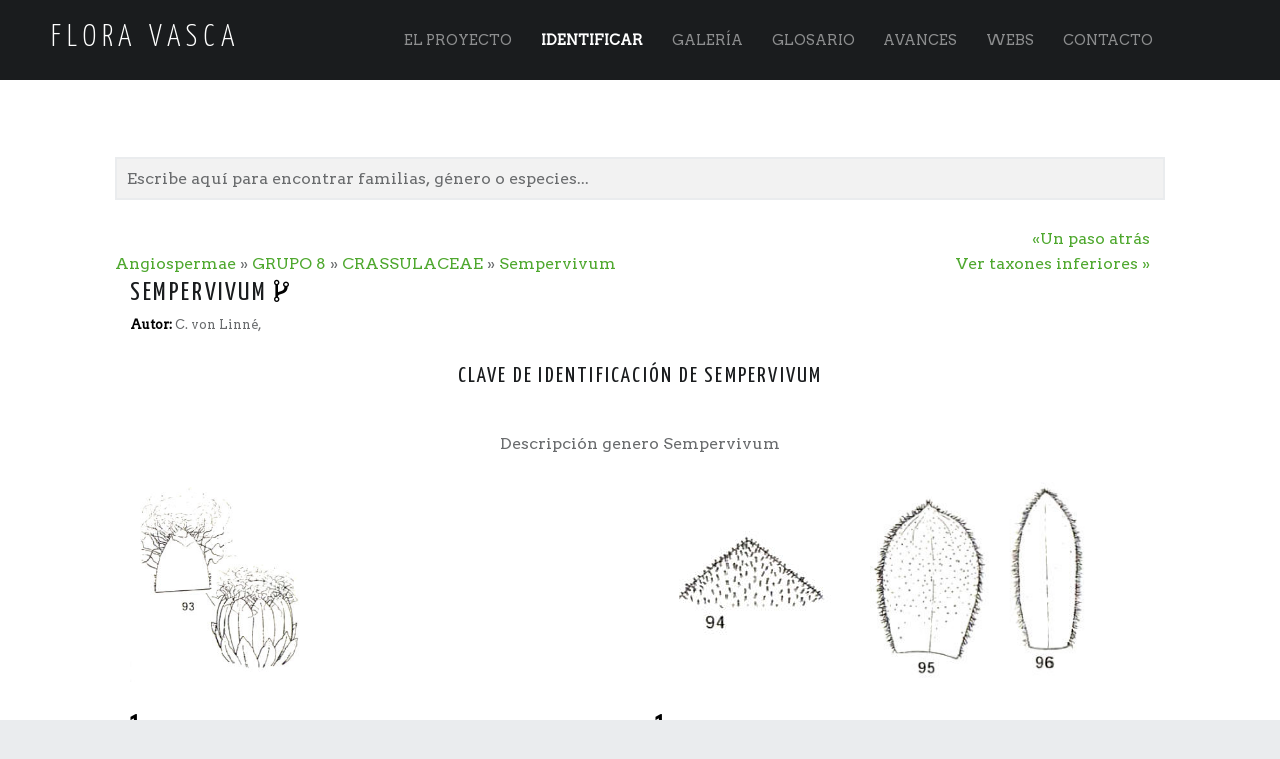

--- FILE ---
content_type: text/html; charset=UTF-8
request_url: https://www.floravasca.com/identificar/?genero=Sempervivum
body_size: 10602
content:
<!doctype html>
<html class="no-js" lang="es">

<head>

<link rel="stylesheet" href="https://www.floravasca.com/wp-content/themes/auberge//css/bootstrap/bootstrap.css">
<link rel="stylesheet" href="https://www.floravasca.com/wp-content/themes/auberge//css/table.css">
<link rel="stylesheet" href="https://www.floravasca.com/wp-content/themes/auberge//css/upload.css">
<link rel="stylesheet" href="https://maxcdn.bootstrapcdn.com/font-awesome/4.4.0/css/font-awesome.min.css">
<link rel="stylesheet" href="https://www.floravasca.com/wp-content/themes/auberge//css/lb.css">
<script src="https://www.floravasca.com/wp-content/themes/auberge//js/buscadorgral.js" type="text/javascript" language="javascript"></script>

<link rel="stylesheet" href="https://www.floravasca.com/wp-content/themes/auberge//css/xcharts.css">

<meta name='robots' content='index, follow, max-image-preview:large, max-snippet:-1, max-video-preview:-1' />
<meta charset="UTF-8" />
<meta name="viewport" content="width=device-width, initial-scale=1, maximum-scale=1" />
<link rel="profile" href="http://gmpg.org/xfn/11" />
<link rel="pingback" href="https://www.floravasca.com/xmlrpc.php" />

	<!-- This site is optimized with the Yoast SEO plugin v26.8 - https://yoast.com/product/yoast-seo-wordpress/ -->
	<title>Identificar especies de la Flora Vasca</title>
	<meta name="description" content="Para identificar la especie sólo tienes que escribir el nombre en el buscador y clicar en los resultados o si quieres ir paso a paso, sigue las claves." />
	<link rel="canonical" href="https://www.floravasca.com/identificar/" />
	<meta property="og:locale" content="es_ES" />
	<meta property="og:type" content="article" />
	<meta property="og:title" content="Identificar especies de la Flora Vasca" />
	<meta property="og:description" content="Para identificar la especie sólo tienes que escribir el nombre en el buscador y clicar en los resultados o si quieres ir paso a paso, sigue las claves." />
	<meta property="og:url" content="https://www.floravasca.com/identificar/" />
	<meta property="og:site_name" content="Flora Vasca" />
	<meta property="article:modified_time" content="2015-12-22T20:06:44+00:00" />
	<meta name="twitter:card" content="summary_large_image" />
	<script type="application/ld+json" class="yoast-schema-graph">{"@context":"https://schema.org","@graph":[{"@type":"WebPage","@id":"https://www.floravasca.com/identificar/","url":"https://www.floravasca.com/identificar/","name":"Identificar especies de la Flora Vasca","isPartOf":{"@id":"https://www.floravasca.com/#website"},"datePublished":"2015-06-19T10:31:30+00:00","dateModified":"2015-12-22T20:06:44+00:00","description":"Para identificar la especie sólo tienes que escribir el nombre en el buscador y clicar en los resultados o si quieres ir paso a paso, sigue las claves.","breadcrumb":{"@id":"https://www.floravasca.com/identificar/#breadcrumb"},"inLanguage":"es","potentialAction":[{"@type":"ReadAction","target":["https://www.floravasca.com/identificar/"]}]},{"@type":"BreadcrumbList","@id":"https://www.floravasca.com/identificar/#breadcrumb","itemListElement":[{"@type":"ListItem","position":1,"name":"Portada","item":"https://www.floravasca.com/"},{"@type":"ListItem","position":2,"name":"Identificar"}]},{"@type":"WebSite","@id":"https://www.floravasca.com/#website","url":"https://www.floravasca.com/","name":"Flora Vasca","description":"","potentialAction":[{"@type":"SearchAction","target":{"@type":"EntryPoint","urlTemplate":"https://www.floravasca.com/?s={search_term_string}"},"query-input":{"@type":"PropertyValueSpecification","valueRequired":true,"valueName":"search_term_string"}}],"inLanguage":"es"}]}</script>
	<!-- / Yoast SEO plugin. -->


<link rel='dns-prefetch' href='//stats.wp.com' />
<link rel='dns-prefetch' href='//fonts.googleapis.com' />
<link rel='dns-prefetch' href='//v0.wordpress.com' />
<link rel="alternate" type="application/rss+xml" title="Flora Vasca &raquo; Feed" href="https://www.floravasca.com/feed/" />
<link rel="alternate" type="application/rss+xml" title="Flora Vasca &raquo; Feed de los comentarios" href="https://www.floravasca.com/comments/feed/" />
<link rel="alternate" type="application/rss+xml" title="Flora Vasca &raquo; Comentario Identificar del feed" href="https://www.floravasca.com/identificar/feed/" />
<link rel="alternate" title="oEmbed (JSON)" type="application/json+oembed" href="https://www.floravasca.com/wp-json/oembed/1.0/embed?url=https%3A%2F%2Fwww.floravasca.com%2Fidentificar%2F" />
<link rel="alternate" title="oEmbed (XML)" type="text/xml+oembed" href="https://www.floravasca.com/wp-json/oembed/1.0/embed?url=https%3A%2F%2Fwww.floravasca.com%2Fidentificar%2F&#038;format=xml" />
<style id='wp-img-auto-sizes-contain-inline-css' type='text/css'>
img:is([sizes=auto i],[sizes^="auto," i]){contain-intrinsic-size:3000px 1500px}
/*# sourceURL=wp-img-auto-sizes-contain-inline-css */
</style>
<style id='wp-emoji-styles-inline-css' type='text/css'>

	img.wp-smiley, img.emoji {
		display: inline !important;
		border: none !important;
		box-shadow: none !important;
		height: 1em !important;
		width: 1em !important;
		margin: 0 0.07em !important;
		vertical-align: -0.1em !important;
		background: none !important;
		padding: 0 !important;
	}
/*# sourceURL=wp-emoji-styles-inline-css */
</style>
<style id='wp-block-library-inline-css' type='text/css'>
:root{--wp-block-synced-color:#7a00df;--wp-block-synced-color--rgb:122,0,223;--wp-bound-block-color:var(--wp-block-synced-color);--wp-editor-canvas-background:#ddd;--wp-admin-theme-color:#007cba;--wp-admin-theme-color--rgb:0,124,186;--wp-admin-theme-color-darker-10:#006ba1;--wp-admin-theme-color-darker-10--rgb:0,107,160.5;--wp-admin-theme-color-darker-20:#005a87;--wp-admin-theme-color-darker-20--rgb:0,90,135;--wp-admin-border-width-focus:2px}@media (min-resolution:192dpi){:root{--wp-admin-border-width-focus:1.5px}}.wp-element-button{cursor:pointer}:root .has-very-light-gray-background-color{background-color:#eee}:root .has-very-dark-gray-background-color{background-color:#313131}:root .has-very-light-gray-color{color:#eee}:root .has-very-dark-gray-color{color:#313131}:root .has-vivid-green-cyan-to-vivid-cyan-blue-gradient-background{background:linear-gradient(135deg,#00d084,#0693e3)}:root .has-purple-crush-gradient-background{background:linear-gradient(135deg,#34e2e4,#4721fb 50%,#ab1dfe)}:root .has-hazy-dawn-gradient-background{background:linear-gradient(135deg,#faaca8,#dad0ec)}:root .has-subdued-olive-gradient-background{background:linear-gradient(135deg,#fafae1,#67a671)}:root .has-atomic-cream-gradient-background{background:linear-gradient(135deg,#fdd79a,#004a59)}:root .has-nightshade-gradient-background{background:linear-gradient(135deg,#330968,#31cdcf)}:root .has-midnight-gradient-background{background:linear-gradient(135deg,#020381,#2874fc)}:root{--wp--preset--font-size--normal:16px;--wp--preset--font-size--huge:42px}.has-regular-font-size{font-size:1em}.has-larger-font-size{font-size:2.625em}.has-normal-font-size{font-size:var(--wp--preset--font-size--normal)}.has-huge-font-size{font-size:var(--wp--preset--font-size--huge)}.has-text-align-center{text-align:center}.has-text-align-left{text-align:left}.has-text-align-right{text-align:right}.has-fit-text{white-space:nowrap!important}#end-resizable-editor-section{display:none}.aligncenter{clear:both}.items-justified-left{justify-content:flex-start}.items-justified-center{justify-content:center}.items-justified-right{justify-content:flex-end}.items-justified-space-between{justify-content:space-between}.screen-reader-text{border:0;clip-path:inset(50%);height:1px;margin:-1px;overflow:hidden;padding:0;position:absolute;width:1px;word-wrap:normal!important}.screen-reader-text:focus{background-color:#ddd;clip-path:none;color:#444;display:block;font-size:1em;height:auto;left:5px;line-height:normal;padding:15px 23px 14px;text-decoration:none;top:5px;width:auto;z-index:100000}html :where(.has-border-color){border-style:solid}html :where([style*=border-top-color]){border-top-style:solid}html :where([style*=border-right-color]){border-right-style:solid}html :where([style*=border-bottom-color]){border-bottom-style:solid}html :where([style*=border-left-color]){border-left-style:solid}html :where([style*=border-width]){border-style:solid}html :where([style*=border-top-width]){border-top-style:solid}html :where([style*=border-right-width]){border-right-style:solid}html :where([style*=border-bottom-width]){border-bottom-style:solid}html :where([style*=border-left-width]){border-left-style:solid}html :where(img[class*=wp-image-]){height:auto;max-width:100%}:where(figure){margin:0 0 1em}html :where(.is-position-sticky){--wp-admin--admin-bar--position-offset:var(--wp-admin--admin-bar--height,0px)}@media screen and (max-width:600px){html :where(.is-position-sticky){--wp-admin--admin-bar--position-offset:0px}}

/*# sourceURL=wp-block-library-inline-css */
</style><style id='global-styles-inline-css' type='text/css'>
:root{--wp--preset--aspect-ratio--square: 1;--wp--preset--aspect-ratio--4-3: 4/3;--wp--preset--aspect-ratio--3-4: 3/4;--wp--preset--aspect-ratio--3-2: 3/2;--wp--preset--aspect-ratio--2-3: 2/3;--wp--preset--aspect-ratio--16-9: 16/9;--wp--preset--aspect-ratio--9-16: 9/16;--wp--preset--color--black: #000000;--wp--preset--color--cyan-bluish-gray: #abb8c3;--wp--preset--color--white: #ffffff;--wp--preset--color--pale-pink: #f78da7;--wp--preset--color--vivid-red: #cf2e2e;--wp--preset--color--luminous-vivid-orange: #ff6900;--wp--preset--color--luminous-vivid-amber: #fcb900;--wp--preset--color--light-green-cyan: #7bdcb5;--wp--preset--color--vivid-green-cyan: #00d084;--wp--preset--color--pale-cyan-blue: #8ed1fc;--wp--preset--color--vivid-cyan-blue: #0693e3;--wp--preset--color--vivid-purple: #9b51e0;--wp--preset--gradient--vivid-cyan-blue-to-vivid-purple: linear-gradient(135deg,rgb(6,147,227) 0%,rgb(155,81,224) 100%);--wp--preset--gradient--light-green-cyan-to-vivid-green-cyan: linear-gradient(135deg,rgb(122,220,180) 0%,rgb(0,208,130) 100%);--wp--preset--gradient--luminous-vivid-amber-to-luminous-vivid-orange: linear-gradient(135deg,rgb(252,185,0) 0%,rgb(255,105,0) 100%);--wp--preset--gradient--luminous-vivid-orange-to-vivid-red: linear-gradient(135deg,rgb(255,105,0) 0%,rgb(207,46,46) 100%);--wp--preset--gradient--very-light-gray-to-cyan-bluish-gray: linear-gradient(135deg,rgb(238,238,238) 0%,rgb(169,184,195) 100%);--wp--preset--gradient--cool-to-warm-spectrum: linear-gradient(135deg,rgb(74,234,220) 0%,rgb(151,120,209) 20%,rgb(207,42,186) 40%,rgb(238,44,130) 60%,rgb(251,105,98) 80%,rgb(254,248,76) 100%);--wp--preset--gradient--blush-light-purple: linear-gradient(135deg,rgb(255,206,236) 0%,rgb(152,150,240) 100%);--wp--preset--gradient--blush-bordeaux: linear-gradient(135deg,rgb(254,205,165) 0%,rgb(254,45,45) 50%,rgb(107,0,62) 100%);--wp--preset--gradient--luminous-dusk: linear-gradient(135deg,rgb(255,203,112) 0%,rgb(199,81,192) 50%,rgb(65,88,208) 100%);--wp--preset--gradient--pale-ocean: linear-gradient(135deg,rgb(255,245,203) 0%,rgb(182,227,212) 50%,rgb(51,167,181) 100%);--wp--preset--gradient--electric-grass: linear-gradient(135deg,rgb(202,248,128) 0%,rgb(113,206,126) 100%);--wp--preset--gradient--midnight: linear-gradient(135deg,rgb(2,3,129) 0%,rgb(40,116,252) 100%);--wp--preset--font-size--small: 13px;--wp--preset--font-size--medium: 20px;--wp--preset--font-size--large: 36px;--wp--preset--font-size--x-large: 42px;--wp--preset--spacing--20: 0.44rem;--wp--preset--spacing--30: 0.67rem;--wp--preset--spacing--40: 1rem;--wp--preset--spacing--50: 1.5rem;--wp--preset--spacing--60: 2.25rem;--wp--preset--spacing--70: 3.38rem;--wp--preset--spacing--80: 5.06rem;--wp--preset--shadow--natural: 6px 6px 9px rgba(0, 0, 0, 0.2);--wp--preset--shadow--deep: 12px 12px 50px rgba(0, 0, 0, 0.4);--wp--preset--shadow--sharp: 6px 6px 0px rgba(0, 0, 0, 0.2);--wp--preset--shadow--outlined: 6px 6px 0px -3px rgb(255, 255, 255), 6px 6px rgb(0, 0, 0);--wp--preset--shadow--crisp: 6px 6px 0px rgb(0, 0, 0);}:where(.is-layout-flex){gap: 0.5em;}:where(.is-layout-grid){gap: 0.5em;}body .is-layout-flex{display: flex;}.is-layout-flex{flex-wrap: wrap;align-items: center;}.is-layout-flex > :is(*, div){margin: 0;}body .is-layout-grid{display: grid;}.is-layout-grid > :is(*, div){margin: 0;}:where(.wp-block-columns.is-layout-flex){gap: 2em;}:where(.wp-block-columns.is-layout-grid){gap: 2em;}:where(.wp-block-post-template.is-layout-flex){gap: 1.25em;}:where(.wp-block-post-template.is-layout-grid){gap: 1.25em;}.has-black-color{color: var(--wp--preset--color--black) !important;}.has-cyan-bluish-gray-color{color: var(--wp--preset--color--cyan-bluish-gray) !important;}.has-white-color{color: var(--wp--preset--color--white) !important;}.has-pale-pink-color{color: var(--wp--preset--color--pale-pink) !important;}.has-vivid-red-color{color: var(--wp--preset--color--vivid-red) !important;}.has-luminous-vivid-orange-color{color: var(--wp--preset--color--luminous-vivid-orange) !important;}.has-luminous-vivid-amber-color{color: var(--wp--preset--color--luminous-vivid-amber) !important;}.has-light-green-cyan-color{color: var(--wp--preset--color--light-green-cyan) !important;}.has-vivid-green-cyan-color{color: var(--wp--preset--color--vivid-green-cyan) !important;}.has-pale-cyan-blue-color{color: var(--wp--preset--color--pale-cyan-blue) !important;}.has-vivid-cyan-blue-color{color: var(--wp--preset--color--vivid-cyan-blue) !important;}.has-vivid-purple-color{color: var(--wp--preset--color--vivid-purple) !important;}.has-black-background-color{background-color: var(--wp--preset--color--black) !important;}.has-cyan-bluish-gray-background-color{background-color: var(--wp--preset--color--cyan-bluish-gray) !important;}.has-white-background-color{background-color: var(--wp--preset--color--white) !important;}.has-pale-pink-background-color{background-color: var(--wp--preset--color--pale-pink) !important;}.has-vivid-red-background-color{background-color: var(--wp--preset--color--vivid-red) !important;}.has-luminous-vivid-orange-background-color{background-color: var(--wp--preset--color--luminous-vivid-orange) !important;}.has-luminous-vivid-amber-background-color{background-color: var(--wp--preset--color--luminous-vivid-amber) !important;}.has-light-green-cyan-background-color{background-color: var(--wp--preset--color--light-green-cyan) !important;}.has-vivid-green-cyan-background-color{background-color: var(--wp--preset--color--vivid-green-cyan) !important;}.has-pale-cyan-blue-background-color{background-color: var(--wp--preset--color--pale-cyan-blue) !important;}.has-vivid-cyan-blue-background-color{background-color: var(--wp--preset--color--vivid-cyan-blue) !important;}.has-vivid-purple-background-color{background-color: var(--wp--preset--color--vivid-purple) !important;}.has-black-border-color{border-color: var(--wp--preset--color--black) !important;}.has-cyan-bluish-gray-border-color{border-color: var(--wp--preset--color--cyan-bluish-gray) !important;}.has-white-border-color{border-color: var(--wp--preset--color--white) !important;}.has-pale-pink-border-color{border-color: var(--wp--preset--color--pale-pink) !important;}.has-vivid-red-border-color{border-color: var(--wp--preset--color--vivid-red) !important;}.has-luminous-vivid-orange-border-color{border-color: var(--wp--preset--color--luminous-vivid-orange) !important;}.has-luminous-vivid-amber-border-color{border-color: var(--wp--preset--color--luminous-vivid-amber) !important;}.has-light-green-cyan-border-color{border-color: var(--wp--preset--color--light-green-cyan) !important;}.has-vivid-green-cyan-border-color{border-color: var(--wp--preset--color--vivid-green-cyan) !important;}.has-pale-cyan-blue-border-color{border-color: var(--wp--preset--color--pale-cyan-blue) !important;}.has-vivid-cyan-blue-border-color{border-color: var(--wp--preset--color--vivid-cyan-blue) !important;}.has-vivid-purple-border-color{border-color: var(--wp--preset--color--vivid-purple) !important;}.has-vivid-cyan-blue-to-vivid-purple-gradient-background{background: var(--wp--preset--gradient--vivid-cyan-blue-to-vivid-purple) !important;}.has-light-green-cyan-to-vivid-green-cyan-gradient-background{background: var(--wp--preset--gradient--light-green-cyan-to-vivid-green-cyan) !important;}.has-luminous-vivid-amber-to-luminous-vivid-orange-gradient-background{background: var(--wp--preset--gradient--luminous-vivid-amber-to-luminous-vivid-orange) !important;}.has-luminous-vivid-orange-to-vivid-red-gradient-background{background: var(--wp--preset--gradient--luminous-vivid-orange-to-vivid-red) !important;}.has-very-light-gray-to-cyan-bluish-gray-gradient-background{background: var(--wp--preset--gradient--very-light-gray-to-cyan-bluish-gray) !important;}.has-cool-to-warm-spectrum-gradient-background{background: var(--wp--preset--gradient--cool-to-warm-spectrum) !important;}.has-blush-light-purple-gradient-background{background: var(--wp--preset--gradient--blush-light-purple) !important;}.has-blush-bordeaux-gradient-background{background: var(--wp--preset--gradient--blush-bordeaux) !important;}.has-luminous-dusk-gradient-background{background: var(--wp--preset--gradient--luminous-dusk) !important;}.has-pale-ocean-gradient-background{background: var(--wp--preset--gradient--pale-ocean) !important;}.has-electric-grass-gradient-background{background: var(--wp--preset--gradient--electric-grass) !important;}.has-midnight-gradient-background{background: var(--wp--preset--gradient--midnight) !important;}.has-small-font-size{font-size: var(--wp--preset--font-size--small) !important;}.has-medium-font-size{font-size: var(--wp--preset--font-size--medium) !important;}.has-large-font-size{font-size: var(--wp--preset--font-size--large) !important;}.has-x-large-font-size{font-size: var(--wp--preset--font-size--x-large) !important;}
/*# sourceURL=global-styles-inline-css */
</style>

<style id='classic-theme-styles-inline-css' type='text/css'>
/*! This file is auto-generated */
.wp-block-button__link{color:#fff;background-color:#32373c;border-radius:9999px;box-shadow:none;text-decoration:none;padding:calc(.667em + 2px) calc(1.333em + 2px);font-size:1.125em}.wp-block-file__button{background:#32373c;color:#fff;text-decoration:none}
/*# sourceURL=/wp-includes/css/classic-themes.min.css */
</style>
<link rel='stylesheet' id='contact-form-7-css' href='https://www.floravasca.com/wp-content/plugins/contact-form-7/includes/css/styles.css' type='text/css' media='all' />
<link rel='stylesheet' id='wm-google-fonts-css' href='//fonts.googleapis.com/css?family=Arvo%7CYanone+Kaffeesatz%3A400%2C300&#038;ver=4.4.7#038;subset' type='text/css' media='all' />
<link rel='stylesheet' id='wm-genericons-css' href='https://www.floravasca.com/wp-content/themes/auberge/genericons/genericons.css' type='text/css' media='all' />
<link rel='stylesheet' id='wm-starter-css' href='https://www.floravasca.com/wp-content/themes/auberge/css/starter.css' type='text/css' media='all' />
<link rel='stylesheet' id='wm-stylesheet-css' href='https://www.floravasca.com/wp-content/themes/auberge/style.css' type='text/css' media='all' />
<link rel='stylesheet' id='wm-colors-css' href='https://www.floravasca.com/wp-content/themes/auberge/css/colors.css' type='text/css' media='all' />
<style id='wm-colors-inline-css' type='text/css'>

body{background-color:#eaecee}.site-header {background-color:#1a1c1e;color:#ffffff;}.site-footer {background-color:#1a1c1e;color:#8a8c8e;}.site-banner,.front-page-widgets-wrapper {background-color:#1a1c1e;color:#8a8c8e;}.site-banner-media:before {background:-webkit-linear-gradient(  top, rgba(26,28,30,0) 0%, #1a1c1e 100% );background:  linear-gradient( to bottom, rgba(26,28,30,0) 0%, #1a1c1e 100% );}a,.accent-color{color:#4fa82f}.site-content div.sharedaddy .sd-content ul li a.sd-button:not(.no-text){color:#ffffff !important}.nav-search-form .form-search{background-color:#4fa82f}.infinite-loader .spinner > div > div{background:#4fa82f !important}mark,ins,.highlight,pre:before,.pagination a,.pagination span,.label-sticky,.nav-search-form .form-search,.button,button,form button,.fl-node-content button,input[type="button"],input[type="reset"],input[type="submit"],.menu-group-nav a,.site-content div.sharedaddy .sd-content ul li a.sd-button:not(.no-text),.post-navigation .nav-previous,.post-navigation .nav-next,.bypostauthor > .comment-body .comment-author:before,.comment-navigation a,.widget_calendar tbody a,.widget .tagcloud a:hover,body #infinite-handle span,.rtb-message,.menu-toggle:before {background-color:#4fa82f;color:#ffffff;}.label-sticky:before,.label-sticky:after {border-top-color:#4fa82f;border-right-color:#4fa82f;}input:focus,select:focus,textarea:focus,.posts .hentry:hover,.widget .tagcloud a:hover,.site .picker__input.picker__input--active{border-color:#4fa82f}mark,ins,.highlight {-webkit-box-shadow:.38em 0 0 #4fa82f, -.38em 0 0 #4fa82f;  box-shadow:.38em 0 0 #4fa82f, -.38em 0 0 #4fa82f;}.post-navigation .has-post-thumbnail:before {background:#4fa82f;background:-webkit-linear-gradient(  right, rgba(79,168,47,0) 19%, #4fa82f 81% );background:  linear-gradient( to left, rgba(79,168,47,0) 19%, #4fa82f 81% );}.post-navigation .nav-next.has-post-thumbnail:before {background:#4fa82f;background:-webkit-linear-gradient( left, rgba(79,168,47,0) 19%, #4fa82f 81% );background:  linear-gradient( to right, rgba(79,168,47,0) 19%, #4fa82f 81% );}   ::-webkit-input-placeholder{color:#9a9c9e}   :-ms-input-placeholder{color:#9a9c9e !important}   ::-moz-placeholder{color:#9a9c9e}:disabled::-webkit-input-placeholder{color:#9a9c9e} :disabled:-ms-input-placeholder{color:#9a9c9e !important}   :disabled::-moz-placeholder{color:#9a9c9e}html {font-family:'Arvo', 'Helvetica Neue', Helvetica, Arial, sans-serif;font-size:16px;}h1, h2, h3, h4, h5, h6,.h1, .h2, .h3, .h4, .h5, .h6{font-family:'Yanone Kaffeesatz', 'Helvetica Neue', Helvetica, Arial, sans-serif}.site-title{font-family:'Yanone Kaffeesatz', 'Helvetica Neue', Helvetica, Arial, sans-serif}

/*# sourceURL=wm-colors-inline-css */
</style>
<script type="text/javascript" src="https://www.floravasca.com/wp-includes/js/jquery/jquery.min.js" id="jquery-core-js"></script>
<script type="text/javascript" src="https://www.floravasca.com/wp-includes/js/jquery/jquery-migrate.min.js" id="jquery-migrate-js"></script>
<link rel="https://api.w.org/" href="https://www.floravasca.com/wp-json/" /><link rel="alternate" title="JSON" type="application/json" href="https://www.floravasca.com/wp-json/wp/v2/pages/8" /><link rel="EditURI" type="application/rsd+xml" title="RSD" href="https://www.floravasca.com/xmlrpc.php?rsd" />
<meta name="generator" content="WordPress 6.9" />
<link rel='shortlink' href='https://www.floravasca.com/?p=8' />
	<style>img#wpstats{display:none}</style>
		
</head>


<body id="top" class="fl-builder-lite-2-9-4-2 fl-no-js is-singular not-front-page page page-id-8 page-template page-template-_identificar page-template-page-template page-template-page-template_identificar-php wp-singular wp-theme-auberge">

<div id="page" class="hfeed site">
	<div class="site-inner">


<header id="masthead" class="site-header" role="banner" itemscope itemtype="http://schema.org/WPHeader">

<div class="site-branding"><h1 class="site-title logo type-text"><a href="https://www.floravasca.com/" title="Flora Vasca"><span class="text-logo">Flora Vasca</span></a></h1></div><nav id="site-navigation" class="main-navigation" role="navigation" itemscope itemtype="http://schema.org/SiteNavigationElement"><span class="screen-reader-text">Flora Vasca site navigation</span><a class="skip-link screen-reader-text" href="#content">Skip to content</a><div class="main-navigation-inner"><div class="menu"><ul><li id="menu-item-1568" class="menu-item menu-item-type-post_type menu-item-object-page menu-item-1568"><a href="https://www.floravasca.com/el-proyecto/">El proyecto</a></li>
<li id="menu-item-20" class="menu-item menu-item-type-post_type menu-item-object-page current-menu-item page_item page-item-8 current_page_item menu-item-20 active-menu-item"><a href="https://www.floravasca.com/identificar/" aria-current="page">Identificar</a></li>
<li id="menu-item-1511" class="menu-item menu-item-type-post_type menu-item-object-page menu-item-1511"><a href="https://www.floravasca.com/galeria/">Galería</a></li>
<li id="menu-item-1591" class="menu-item menu-item-type-post_type menu-item-object-page menu-item-1591"><a href="https://www.floravasca.com/glosario/">Glosario</a></li>
<li id="menu-item-17" class="menu-item menu-item-type-post_type menu-item-object-page menu-item-17"><a href="https://www.floravasca.com/avances/">Avances</a></li>
<li id="menu-item-1606" class="menu-item menu-item-type-post_type menu-item-object-page menu-item-1606"><a href="https://www.floravasca.com/webs/">Webs</a></li>
<li id="menu-item-18" class="menu-item menu-item-type-post_type menu-item-object-page menu-item-18"><a href="https://www.floravasca.com/contacto/">Contacto</a></li>
</ul></div></div><button id="menu-toggle" class="menu-toggle" aria-controls="site-navigation" aria-expanded="false">Menu</button></nav>

</header>



<div id="content" class="site-content">
	<div id="primary" class="content-area">
		<main id="main" class="site-main clearfix" role="main">

<form action="index.php" onsubmit="return buscar()" class="row">
		      <input type="text" id="q" name="q" style="width: 100%;" value="Escribe aquí para encontrar familias, género o especies..." autocomplete="off" onKeyUp="return buscar()" onblur="if (this.value == '') {this.value = 'Escribe aquí para encontrar familias, género o especies...';}" onfocus="if (this.value == 'Escribe aquí para encontrar familias, género o especies...') {this.value = '';}">
            <input type="hidden" value="Buscar" id="boton">
    </form>

	<div id="resultados"></div><a style="float: right;" href="#" onclick="window.history.go(-1); return false;">&laquo;Un paso atrás</a><br/><a style="float: right;" href="#taxonesfinal">Ver taxones inferiores &raquo;</a><div class="row"><a href="https://www.floravasca.com/identificar/?division=Angiospermae">Angiospermae</a> &raquo; <a href="https://www.floravasca.com/identificar/?grupo=GRUPO 8&tts=div&tti=5">GRUPO 8</a> &raquo; <a href="https://www.floravasca.com/identificar/?familia=CRASSULACEAE">CRASSULACEAE</a> &raquo; <a href="https://www.floravasca.com/identificar/?genero=Sempervivum">Sempervivum</a><div class="generos_ind_long col-md-12"><h1 style="margin-bottom: 0px;"><a title="G&eacute;nero: Sempervivum" href="https://www.floravasca.com/identificar/?genero=Sempervivum">Sempervivum</a> <a style="color: black;" title="Ir a la clave del taxon" href="https://www.floravasca.com/identificar/?id_clave=249"><i class="fa fa-code-fork"></i></a>&nbsp;</h1><small><strong style="color: black;">Autor: </strong>C. von Linné, </small><br><div style="clear: both;"><br /></div><header><h2 style="text-align: center;">Clave de identificaci&oacute;n  de Sempervivum</h2><p style="text-align: center;">Descripción genero Sempervivum</p></header><div style="clear: both;"></div><div id="nodo1" class="row"><a id="1"></a>
						<div class="col-md-6"><img style="margin-right: 3px; max-width: 240px; max-height: 200px;"  src="https://www.floravasca.com/wp-content/flora_data/editadas/17/93.jpg"/><br/><br/><div style="min-height: 70px;"><strong style="font-size: 22px; color: black;">1.</strong> Hojas de las rosetas basales con largos cilios apicales flexuosos, que
forman un denso lomenta araneoso en el centro de la roseta (93)</div> <h2 class="clavetitulo"><a style="text-decoration: underline;" href="https://www.floravasca.com/identificar/?spp=Sempervivum arachnoideum subsp. arachnoideum"><b>Sempervivum arachnoideum subsp. arachnoideum</b></a>
						<div style="clear: both;"></div>
						</div>
						<div class="col-md-6"><img style="margin-right: 3px; max-width: 240px; max-height: 200px;"  src="https://www.floravasca.com/wp-content/flora_data/editadas/17/94.jpg"/><img style="margin-right: 3px; max-width: 240px; max-height: 200px;"  src="https://www.floravasca.com/wp-content/flora_data/editadas/17/95.jpg"/><img style="margin-right: 3px; max-width: 240px; max-height: 200px;"  src="https://www.floravasca.com/wp-content/flora_data/editadas/17/96.jpg"/><br/><br/><div style="min-height: 70px;"><strong style="font-size: 22px; color: black;">1.</strong> Hojas de las rosetas basales sin tomento de estas características
(94,95,96)</div> <h2 class="clavetitulo"><a style="text-decoration: underline;" href="#2"><b>Ir al nodo 2</b></a>
						<div style="clear: both;"></div>
						</div>
					</div><div id="nodo2" class="row"><a id="2"></a>
						<div class="col-md-6"><img style="margin-right: 3px; max-width: 240px; max-height: 200px;"  src="https://www.floravasca.com/wp-content/flora_data/editadas/17/94.jpg"/><br/><br/><div style="min-height: 70px;"><strong style="font-size: 22px; color: black;">2.</strong> Hojas de la rosetas basales densamente pubescente-glandulares por ambas
caras, con los cilios laterales poco mayores que los otros pelos;
planta con olor resinoso (94)</div> <h2 class="clavetitulo"><a style="text-decoration: underline;" href="https://www.floravasca.com/identificar/?spp=Sempervivum montanum subsp. montanum"><b>Sempervivum montanum subsp. montanum</b></a>
						<div style="clear: both;"></div>
						</div>
						<div class="col-md-6"><img style="margin-right: 3px; max-width: 240px; max-height: 200px;"  src="https://www.floravasca.com/wp-content/flora_data/editadas/17/95.jpg"/><img style="margin-right: 3px; max-width: 240px; max-height: 200px;"  src="https://www.floravasca.com/wp-content/flora_data/editadas/17/96.jpg"/><br/><br/><div style="min-height: 70px;"><strong style="font-size: 22px; color: black;">2.</strong> Hojas de las rosetas basales con las caras provistas de pelos dispersos o
glabras, con los cilios laterales al menos dos veces mayores que los otros
pelos; planta sin olor resinoso (95,96)</div> <h2 class="clavetitulo"><a style="text-decoration: underline;" href="#3"><b>Ir al nodo 3</b></a>
						<div style="clear: both;"></div>
						</div>
					</div><div id="nodo3" class="row"><a id="3"></a>
						<div class="col-md-6"><img style="margin-right: 3px; max-width: 240px; max-height: 200px;"  src="https://www.floravasca.com/wp-content/flora_data/editadas/17/95.jpg"/><br/><br/><div style="min-height: 70px;"><strong style="font-size: 22px; color: black;">3.</strong> Caras de las hojas de las rosetas basales con pelos dispersos, de ápice
subagudo, bruscamente acuminadas y de ordinario curvadas (95)</div> <h2 class="clavetitulo"><a style="text-decoration: underline;" href="https://www.floravasca.com/identificar/?spp=Sempervivum vicenti"><b>Sempervivum vicenti</b></a>
						<div style="clear: both;"></div>
						</div>
						<div class="col-md-6"><img style="margin-right: 3px; max-width: 240px; max-height: 200px;"  src="https://www.floravasca.com/wp-content/flora_data/editadas/17/96.jpg"/><br/><br/><div style="min-height: 70px;"><strong style="font-size: 22px; color: black;">3.</strong> Caras de las hojas de las rosetas basales glabras o glabrescentes, de ápice
agudo, estrechadas gradualmente y de ordinario no curvadas (96)</div> <h2 class="clavetitulo"><a style="text-decoration: underline;" href="https://www.floravasca.com/identificar/?spp=Sempervivum tectorum"><b>Sempervivum tectorum</b></a>
						<div style="clear: both;"></div>
						</div>
					</div><a id="taxonesfinal" name="taxonesfinal"></a><div style="clear: both;"><hr/></div><div style="clear: both;"><br /></div><div class="col-md-12"><em><a title="Especie: Sempervivum arachnoideum subsp. arachnoideum" href="https://www.floravasca.com/identificar/?spp=Sempervivum arachnoideum subsp. arachnoideum">Sempervivum arachnoideum subsp. arachnoideum</a></em> <small><strong style="color: black;"></strong></small> <i class="fa fa-file-image-o"></i>&nbsp; <br/></div><div class="col-md-12"><em><a title="Especie: Sempervivum montanum subsp. montanum" href="https://www.floravasca.com/identificar/?spp=Sempervivum montanum subsp. montanum">Sempervivum montanum subsp. montanum</a></em> <small><strong style="color: black;"></strong></small> <i class="fa fa-file-image-o"></i>&nbsp; <br/></div><div class=\"row\"></div><div class="col-md-12"><em><a title="Especie: Sempervivum tectorum" href="https://www.floravasca.com/identificar/?spp=Sempervivum tectorum">Sempervivum tectorum</a></em> <small><strong style="color: black;"></strong></small> <i class="fa fa-file-image-o"></i>&nbsp; <br/></div><div class="col-md-12"><em><a title="Especie: Sempervivum vicenti" href="https://www.floravasca.com/identificar/?spp=Sempervivum vicenti">Sempervivum vicenti</a></em> <small><strong style="color: black;"></strong>Pau</small>  <br/></div><div class=\"row\"></div><div class="col-md-12"><h2 style="margin-top: 15px; margin-bottom: 0px;">Híbridos</h2><em><a title="Híbrido: S. arachnoideum x S. montanum" href="https://www.floravasca.com/identificar/?spp=S. arachnoideum x S. montanum">S. arachnoideum x S. montanum</a></em> (<small><strong style="color: black;"></strong>(S. x barbulatum Schott)</small>)<br/></div><div class=\"row\"></div><div class="col-md-12"><em><a title="Híbrido: S. arachnoideum x S. tectorum" href="https://www.floravasca.com/identificar/?spp=S. arachnoideum x S. tectorum">S. arachnoideum x S. tectorum</a></em> (<small><strong style="color: black;"></strong>(S. x testorum Reuter)</small>)<br/></div></div></div><div style="clear: both;"><br /></div><p><br/><br/><i class="fa fa-code-fork"></i> Existe clave de identificación del taxón<br/></p>

		</main><!-- /#main -->
	</div><!-- /#primary -->
</div><!-- /#content -->



<footer id="colophon" class="site-footer" itemscope itemtype="http://schema.org/WPFooter">

<div class="site-footer-area footer-area-footer-widgets"><div id="footer-widgets" class="footer-widgets clearfix columns-2" data-columns="2">

<div id="footer-widgets-container" class="widget-area footer-widgets-container widgets-count-2" data-widgets-count="2">
<div id="text-2" class="widget widget_text"><h3 class="widget-title">Proyecto Flora Vasca</h3>			<div class="textwidget">En esa página les proponemos ver, identificar y participar en la documentación con fotos de las plantas del Norte de España, basándonos en el muy completo libro publicado por el Gobierno Vasco , titulado ; “Claves ilustradas de la Flora del País Vasco y de los territorios limítrofes“, escrito y ilustrado por I. Aizpuru, C. Aseginolaza, P.M. Uribe-Echebarría, P. Urrutia & I. Zorrakin</div>
		</div><div id="text-3" class="widget widget_text"><h3 class="widget-title">Contacto</h3>			<div class="textwidget"><p><strong>Contacto principal:<br />François Lods</strong><br />
Correo: <a href="mailto:fransjeman@gmail.com">fransjeman@gmail.com</a></p>
<p>BioScripts - Centro de Investigación y Desarrollo de recursos Científicos.<br />
Web: <a href="http://www.bioscripts.net">www.bioscripts.net</a><br />
Contacto: <a href="mailto:contacto@bioscripts.net">contacto@bioscripts.net</a><br />
Telf.: 954 09 75 24</p>
</div>
		</div>
</div>

</div></div><div class="site-footer-area footer-area-site-info"><div class="site-info-container"><div class="site-info" role="contentinfo">&copy; 2026 <a href="https://www.floravasca.com/" title="Flora Vasca">Flora Vasca</a>.  </div><div style="float: right;"><a href="#top" id="back-to-top" class="back-to-top">&laquo; Subir &raquo;</a></div></div></div>

</footer>


	</div><!-- /.site-inner -->
</div><!-- /#page -->

<script type="speculationrules">
{"prefetch":[{"source":"document","where":{"and":[{"href_matches":"/*"},{"not":{"href_matches":["/wp-*.php","/wp-admin/*","/wp-content/uploads/*","/wp-content/*","/wp-content/plugins/*","/wp-content/themes/auberge/*","/*\\?(.+)"]}},{"not":{"selector_matches":"a[rel~=\"nofollow\"]"}},{"not":{"selector_matches":".no-prefetch, .no-prefetch a"}}]},"eagerness":"conservative"}]}
</script>
<script type="text/javascript" src="https://www.floravasca.com/wp-includes/js/dist/hooks.min.js" id="wp-hooks-js"></script>
<script type="text/javascript" src="https://www.floravasca.com/wp-includes/js/dist/i18n.min.js" id="wp-i18n-js"></script>
<script type="text/javascript" id="wp-i18n-js-after">
/* <![CDATA[ */
wp.i18n.setLocaleData( { 'text direction\u0004ltr': [ 'ltr' ] } );
//# sourceURL=wp-i18n-js-after
/* ]]> */
</script>
<script type="text/javascript" src="https://www.floravasca.com/wp-content/plugins/contact-form-7/includes/swv/js/index.js" id="swv-js"></script>
<script type="text/javascript" id="contact-form-7-js-translations">
/* <![CDATA[ */
( function( domain, translations ) {
	var localeData = translations.locale_data[ domain ] || translations.locale_data.messages;
	localeData[""].domain = domain;
	wp.i18n.setLocaleData( localeData, domain );
} )( "contact-form-7", {"translation-revision-date":"2025-12-01 15:45:40+0000","generator":"GlotPress\/4.0.3","domain":"messages","locale_data":{"messages":{"":{"domain":"messages","plural-forms":"nplurals=2; plural=n != 1;","lang":"es"},"This contact form is placed in the wrong place.":["Este formulario de contacto est\u00e1 situado en el lugar incorrecto."],"Error:":["Error:"]}},"comment":{"reference":"includes\/js\/index.js"}} );
//# sourceURL=contact-form-7-js-translations
/* ]]> */
</script>
<script type="text/javascript" id="contact-form-7-js-before">
/* <![CDATA[ */
var wpcf7 = {
    "api": {
        "root": "https:\/\/www.floravasca.com\/wp-json\/",
        "namespace": "contact-form-7\/v1"
    }
};
//# sourceURL=contact-form-7-js-before
/* ]]> */
</script>
<script type="text/javascript" src="https://www.floravasca.com/wp-content/plugins/contact-form-7/includes/js/index.js" id="contact-form-7-js"></script>
<script type="text/javascript" src="https://www.floravasca.com/wp-content/themes/auberge/js/imagesloaded.pkgd.min.js" id="wm-imagesloaded-js"></script>
<script type="text/javascript" id="wm-scripts-global-js-extra">
/* <![CDATA[ */
var $scriptsInline = {"text_menu_group_nav":"\u2191 Menu sections"};
//# sourceURL=wm-scripts-global-js-extra
/* ]]> */
</script>
<script type="text/javascript" src="https://www.floravasca.com/wp-content/themes/auberge/js/scripts-global.js" id="wm-scripts-global-js"></script>
<script type="text/javascript" src="https://www.floravasca.com/wp-content/themes/auberge/js/skip-link-focus-fix.js" id="wm-skip-link-focus-fix-js"></script>
<script type="text/javascript" id="jetpack-stats-js-before">
/* <![CDATA[ */
_stq = window._stq || [];
_stq.push([ "view", {"v":"ext","blog":"94567679","post":"8","tz":"2","srv":"www.floravasca.com","j":"1:15.4"} ]);
_stq.push([ "clickTrackerInit", "94567679", "8" ]);
//# sourceURL=jetpack-stats-js-before
/* ]]> */
</script>
<script type="text/javascript" src="https://stats.wp.com/e-202605.js" id="jetpack-stats-js" defer="defer" data-wp-strategy="defer"></script>
<script id="wp-emoji-settings" type="application/json">
{"baseUrl":"https://s.w.org/images/core/emoji/17.0.2/72x72/","ext":".png","svgUrl":"https://s.w.org/images/core/emoji/17.0.2/svg/","svgExt":".svg","source":{"concatemoji":"https://www.floravasca.com/wp-includes/js/wp-emoji-release.min.js"}}
</script>
<script type="module">
/* <![CDATA[ */
/*! This file is auto-generated */
const a=JSON.parse(document.getElementById("wp-emoji-settings").textContent),o=(window._wpemojiSettings=a,"wpEmojiSettingsSupports"),s=["flag","emoji"];function i(e){try{var t={supportTests:e,timestamp:(new Date).valueOf()};sessionStorage.setItem(o,JSON.stringify(t))}catch(e){}}function c(e,t,n){e.clearRect(0,0,e.canvas.width,e.canvas.height),e.fillText(t,0,0);t=new Uint32Array(e.getImageData(0,0,e.canvas.width,e.canvas.height).data);e.clearRect(0,0,e.canvas.width,e.canvas.height),e.fillText(n,0,0);const a=new Uint32Array(e.getImageData(0,0,e.canvas.width,e.canvas.height).data);return t.every((e,t)=>e===a[t])}function p(e,t){e.clearRect(0,0,e.canvas.width,e.canvas.height),e.fillText(t,0,0);var n=e.getImageData(16,16,1,1);for(let e=0;e<n.data.length;e++)if(0!==n.data[e])return!1;return!0}function u(e,t,n,a){switch(t){case"flag":return n(e,"\ud83c\udff3\ufe0f\u200d\u26a7\ufe0f","\ud83c\udff3\ufe0f\u200b\u26a7\ufe0f")?!1:!n(e,"\ud83c\udde8\ud83c\uddf6","\ud83c\udde8\u200b\ud83c\uddf6")&&!n(e,"\ud83c\udff4\udb40\udc67\udb40\udc62\udb40\udc65\udb40\udc6e\udb40\udc67\udb40\udc7f","\ud83c\udff4\u200b\udb40\udc67\u200b\udb40\udc62\u200b\udb40\udc65\u200b\udb40\udc6e\u200b\udb40\udc67\u200b\udb40\udc7f");case"emoji":return!a(e,"\ud83e\u1fac8")}return!1}function f(e,t,n,a){let r;const o=(r="undefined"!=typeof WorkerGlobalScope&&self instanceof WorkerGlobalScope?new OffscreenCanvas(300,150):document.createElement("canvas")).getContext("2d",{willReadFrequently:!0}),s=(o.textBaseline="top",o.font="600 32px Arial",{});return e.forEach(e=>{s[e]=t(o,e,n,a)}),s}function r(e){var t=document.createElement("script");t.src=e,t.defer=!0,document.head.appendChild(t)}a.supports={everything:!0,everythingExceptFlag:!0},new Promise(t=>{let n=function(){try{var e=JSON.parse(sessionStorage.getItem(o));if("object"==typeof e&&"number"==typeof e.timestamp&&(new Date).valueOf()<e.timestamp+604800&&"object"==typeof e.supportTests)return e.supportTests}catch(e){}return null}();if(!n){if("undefined"!=typeof Worker&&"undefined"!=typeof OffscreenCanvas&&"undefined"!=typeof URL&&URL.createObjectURL&&"undefined"!=typeof Blob)try{var e="postMessage("+f.toString()+"("+[JSON.stringify(s),u.toString(),c.toString(),p.toString()].join(",")+"));",a=new Blob([e],{type:"text/javascript"});const r=new Worker(URL.createObjectURL(a),{name:"wpTestEmojiSupports"});return void(r.onmessage=e=>{i(n=e.data),r.terminate(),t(n)})}catch(e){}i(n=f(s,u,c,p))}t(n)}).then(e=>{for(const n in e)a.supports[n]=e[n],a.supports.everything=a.supports.everything&&a.supports[n],"flag"!==n&&(a.supports.everythingExceptFlag=a.supports.everythingExceptFlag&&a.supports[n]);var t;a.supports.everythingExceptFlag=a.supports.everythingExceptFlag&&!a.supports.flag,a.supports.everything||((t=a.source||{}).concatemoji?r(t.concatemoji):t.wpemoji&&t.twemoji&&(r(t.twemoji),r(t.wpemoji)))});
//# sourceURL=https://www.floravasca.com/wp-includes/js/wp-emoji-loader.min.js
/* ]]> */
</script>
<script type="text/javascript" src="https://www.floravasca.com/wp-content/themes/auberge//js/lb.js"></script>
</body>
</html>